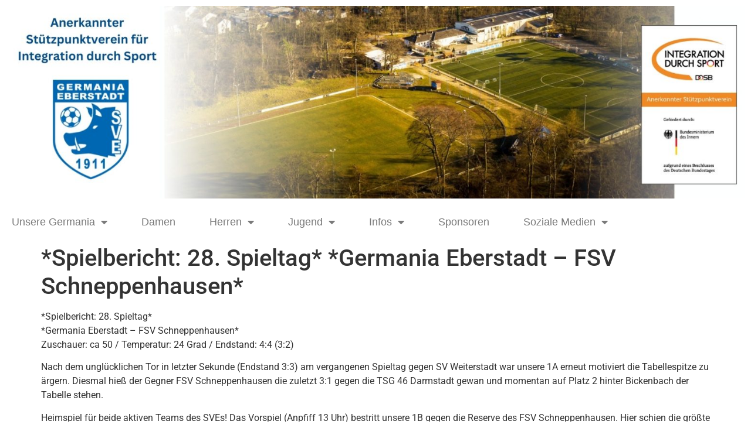

--- FILE ---
content_type: text/html; charset=UTF-8
request_url: https://www.germania-eberstadt.de/2018/05/16/1166/
body_size: 11560
content:
<!doctype html>
<html lang="de">
<head>
	<meta charset="UTF-8">
	<meta name="viewport" content="width=device-width, initial-scale=1">
	<link rel="profile" href="https://gmpg.org/xfn/11">
	<title>*Spielbericht: 28. Spieltag* *Germania Eberstadt – FSV Schneppenhausen* &#8211; Germania 1911 Eberstadt</title>
<meta name='robots' content='max-image-preview:large' />
	<style>img:is([sizes="auto" i], [sizes^="auto," i]) { contain-intrinsic-size: 3000px 1500px }</style>
	<link rel='dns-prefetch' href='//www.germania-eberstadt.de' />
<link rel="alternate" type="application/rss+xml" title="Germania 1911 Eberstadt &raquo; Feed" href="https://www.germania-eberstadt.de/feed/" />
<link rel="alternate" type="application/rss+xml" title="Germania 1911 Eberstadt &raquo; Kommentar-Feed" href="https://www.germania-eberstadt.de/comments/feed/" />
<link rel='stylesheet' id='wp-block-library-css' href='https://www.germania-eberstadt.de/wp-includes/css/dist/block-library/style.min.css?ver=6.8.3' media='all' />
<style id='global-styles-inline-css'>
:root{--wp--preset--aspect-ratio--square: 1;--wp--preset--aspect-ratio--4-3: 4/3;--wp--preset--aspect-ratio--3-4: 3/4;--wp--preset--aspect-ratio--3-2: 3/2;--wp--preset--aspect-ratio--2-3: 2/3;--wp--preset--aspect-ratio--16-9: 16/9;--wp--preset--aspect-ratio--9-16: 9/16;--wp--preset--color--black: #000000;--wp--preset--color--cyan-bluish-gray: #abb8c3;--wp--preset--color--white: #ffffff;--wp--preset--color--pale-pink: #f78da7;--wp--preset--color--vivid-red: #cf2e2e;--wp--preset--color--luminous-vivid-orange: #ff6900;--wp--preset--color--luminous-vivid-amber: #fcb900;--wp--preset--color--light-green-cyan: #7bdcb5;--wp--preset--color--vivid-green-cyan: #00d084;--wp--preset--color--pale-cyan-blue: #8ed1fc;--wp--preset--color--vivid-cyan-blue: #0693e3;--wp--preset--color--vivid-purple: #9b51e0;--wp--preset--gradient--vivid-cyan-blue-to-vivid-purple: linear-gradient(135deg,rgba(6,147,227,1) 0%,rgb(155,81,224) 100%);--wp--preset--gradient--light-green-cyan-to-vivid-green-cyan: linear-gradient(135deg,rgb(122,220,180) 0%,rgb(0,208,130) 100%);--wp--preset--gradient--luminous-vivid-amber-to-luminous-vivid-orange: linear-gradient(135deg,rgba(252,185,0,1) 0%,rgba(255,105,0,1) 100%);--wp--preset--gradient--luminous-vivid-orange-to-vivid-red: linear-gradient(135deg,rgba(255,105,0,1) 0%,rgb(207,46,46) 100%);--wp--preset--gradient--very-light-gray-to-cyan-bluish-gray: linear-gradient(135deg,rgb(238,238,238) 0%,rgb(169,184,195) 100%);--wp--preset--gradient--cool-to-warm-spectrum: linear-gradient(135deg,rgb(74,234,220) 0%,rgb(151,120,209) 20%,rgb(207,42,186) 40%,rgb(238,44,130) 60%,rgb(251,105,98) 80%,rgb(254,248,76) 100%);--wp--preset--gradient--blush-light-purple: linear-gradient(135deg,rgb(255,206,236) 0%,rgb(152,150,240) 100%);--wp--preset--gradient--blush-bordeaux: linear-gradient(135deg,rgb(254,205,165) 0%,rgb(254,45,45) 50%,rgb(107,0,62) 100%);--wp--preset--gradient--luminous-dusk: linear-gradient(135deg,rgb(255,203,112) 0%,rgb(199,81,192) 50%,rgb(65,88,208) 100%);--wp--preset--gradient--pale-ocean: linear-gradient(135deg,rgb(255,245,203) 0%,rgb(182,227,212) 50%,rgb(51,167,181) 100%);--wp--preset--gradient--electric-grass: linear-gradient(135deg,rgb(202,248,128) 0%,rgb(113,206,126) 100%);--wp--preset--gradient--midnight: linear-gradient(135deg,rgb(2,3,129) 0%,rgb(40,116,252) 100%);--wp--preset--font-size--small: 13px;--wp--preset--font-size--medium: 20px;--wp--preset--font-size--large: 36px;--wp--preset--font-size--x-large: 42px;--wp--preset--spacing--20: 0.44rem;--wp--preset--spacing--30: 0.67rem;--wp--preset--spacing--40: 1rem;--wp--preset--spacing--50: 1.5rem;--wp--preset--spacing--60: 2.25rem;--wp--preset--spacing--70: 3.38rem;--wp--preset--spacing--80: 5.06rem;--wp--preset--shadow--natural: 6px 6px 9px rgba(0, 0, 0, 0.2);--wp--preset--shadow--deep: 12px 12px 50px rgba(0, 0, 0, 0.4);--wp--preset--shadow--sharp: 6px 6px 0px rgba(0, 0, 0, 0.2);--wp--preset--shadow--outlined: 6px 6px 0px -3px rgba(255, 255, 255, 1), 6px 6px rgba(0, 0, 0, 1);--wp--preset--shadow--crisp: 6px 6px 0px rgba(0, 0, 0, 1);}:root { --wp--style--global--content-size: 800px;--wp--style--global--wide-size: 1200px; }:where(body) { margin: 0; }.wp-site-blocks > .alignleft { float: left; margin-right: 2em; }.wp-site-blocks > .alignright { float: right; margin-left: 2em; }.wp-site-blocks > .aligncenter { justify-content: center; margin-left: auto; margin-right: auto; }:where(.wp-site-blocks) > * { margin-block-start: 24px; margin-block-end: 0; }:where(.wp-site-blocks) > :first-child { margin-block-start: 0; }:where(.wp-site-blocks) > :last-child { margin-block-end: 0; }:root { --wp--style--block-gap: 24px; }:root :where(.is-layout-flow) > :first-child{margin-block-start: 0;}:root :where(.is-layout-flow) > :last-child{margin-block-end: 0;}:root :where(.is-layout-flow) > *{margin-block-start: 24px;margin-block-end: 0;}:root :where(.is-layout-constrained) > :first-child{margin-block-start: 0;}:root :where(.is-layout-constrained) > :last-child{margin-block-end: 0;}:root :where(.is-layout-constrained) > *{margin-block-start: 24px;margin-block-end: 0;}:root :where(.is-layout-flex){gap: 24px;}:root :where(.is-layout-grid){gap: 24px;}.is-layout-flow > .alignleft{float: left;margin-inline-start: 0;margin-inline-end: 2em;}.is-layout-flow > .alignright{float: right;margin-inline-start: 2em;margin-inline-end: 0;}.is-layout-flow > .aligncenter{margin-left: auto !important;margin-right: auto !important;}.is-layout-constrained > .alignleft{float: left;margin-inline-start: 0;margin-inline-end: 2em;}.is-layout-constrained > .alignright{float: right;margin-inline-start: 2em;margin-inline-end: 0;}.is-layout-constrained > .aligncenter{margin-left: auto !important;margin-right: auto !important;}.is-layout-constrained > :where(:not(.alignleft):not(.alignright):not(.alignfull)){max-width: var(--wp--style--global--content-size);margin-left: auto !important;margin-right: auto !important;}.is-layout-constrained > .alignwide{max-width: var(--wp--style--global--wide-size);}body .is-layout-flex{display: flex;}.is-layout-flex{flex-wrap: wrap;align-items: center;}.is-layout-flex > :is(*, div){margin: 0;}body .is-layout-grid{display: grid;}.is-layout-grid > :is(*, div){margin: 0;}body{padding-top: 0px;padding-right: 0px;padding-bottom: 0px;padding-left: 0px;}a:where(:not(.wp-element-button)){text-decoration: underline;}:root :where(.wp-element-button, .wp-block-button__link){background-color: #32373c;border-width: 0;color: #fff;font-family: inherit;font-size: inherit;line-height: inherit;padding: calc(0.667em + 2px) calc(1.333em + 2px);text-decoration: none;}.has-black-color{color: var(--wp--preset--color--black) !important;}.has-cyan-bluish-gray-color{color: var(--wp--preset--color--cyan-bluish-gray) !important;}.has-white-color{color: var(--wp--preset--color--white) !important;}.has-pale-pink-color{color: var(--wp--preset--color--pale-pink) !important;}.has-vivid-red-color{color: var(--wp--preset--color--vivid-red) !important;}.has-luminous-vivid-orange-color{color: var(--wp--preset--color--luminous-vivid-orange) !important;}.has-luminous-vivid-amber-color{color: var(--wp--preset--color--luminous-vivid-amber) !important;}.has-light-green-cyan-color{color: var(--wp--preset--color--light-green-cyan) !important;}.has-vivid-green-cyan-color{color: var(--wp--preset--color--vivid-green-cyan) !important;}.has-pale-cyan-blue-color{color: var(--wp--preset--color--pale-cyan-blue) !important;}.has-vivid-cyan-blue-color{color: var(--wp--preset--color--vivid-cyan-blue) !important;}.has-vivid-purple-color{color: var(--wp--preset--color--vivid-purple) !important;}.has-black-background-color{background-color: var(--wp--preset--color--black) !important;}.has-cyan-bluish-gray-background-color{background-color: var(--wp--preset--color--cyan-bluish-gray) !important;}.has-white-background-color{background-color: var(--wp--preset--color--white) !important;}.has-pale-pink-background-color{background-color: var(--wp--preset--color--pale-pink) !important;}.has-vivid-red-background-color{background-color: var(--wp--preset--color--vivid-red) !important;}.has-luminous-vivid-orange-background-color{background-color: var(--wp--preset--color--luminous-vivid-orange) !important;}.has-luminous-vivid-amber-background-color{background-color: var(--wp--preset--color--luminous-vivid-amber) !important;}.has-light-green-cyan-background-color{background-color: var(--wp--preset--color--light-green-cyan) !important;}.has-vivid-green-cyan-background-color{background-color: var(--wp--preset--color--vivid-green-cyan) !important;}.has-pale-cyan-blue-background-color{background-color: var(--wp--preset--color--pale-cyan-blue) !important;}.has-vivid-cyan-blue-background-color{background-color: var(--wp--preset--color--vivid-cyan-blue) !important;}.has-vivid-purple-background-color{background-color: var(--wp--preset--color--vivid-purple) !important;}.has-black-border-color{border-color: var(--wp--preset--color--black) !important;}.has-cyan-bluish-gray-border-color{border-color: var(--wp--preset--color--cyan-bluish-gray) !important;}.has-white-border-color{border-color: var(--wp--preset--color--white) !important;}.has-pale-pink-border-color{border-color: var(--wp--preset--color--pale-pink) !important;}.has-vivid-red-border-color{border-color: var(--wp--preset--color--vivid-red) !important;}.has-luminous-vivid-orange-border-color{border-color: var(--wp--preset--color--luminous-vivid-orange) !important;}.has-luminous-vivid-amber-border-color{border-color: var(--wp--preset--color--luminous-vivid-amber) !important;}.has-light-green-cyan-border-color{border-color: var(--wp--preset--color--light-green-cyan) !important;}.has-vivid-green-cyan-border-color{border-color: var(--wp--preset--color--vivid-green-cyan) !important;}.has-pale-cyan-blue-border-color{border-color: var(--wp--preset--color--pale-cyan-blue) !important;}.has-vivid-cyan-blue-border-color{border-color: var(--wp--preset--color--vivid-cyan-blue) !important;}.has-vivid-purple-border-color{border-color: var(--wp--preset--color--vivid-purple) !important;}.has-vivid-cyan-blue-to-vivid-purple-gradient-background{background: var(--wp--preset--gradient--vivid-cyan-blue-to-vivid-purple) !important;}.has-light-green-cyan-to-vivid-green-cyan-gradient-background{background: var(--wp--preset--gradient--light-green-cyan-to-vivid-green-cyan) !important;}.has-luminous-vivid-amber-to-luminous-vivid-orange-gradient-background{background: var(--wp--preset--gradient--luminous-vivid-amber-to-luminous-vivid-orange) !important;}.has-luminous-vivid-orange-to-vivid-red-gradient-background{background: var(--wp--preset--gradient--luminous-vivid-orange-to-vivid-red) !important;}.has-very-light-gray-to-cyan-bluish-gray-gradient-background{background: var(--wp--preset--gradient--very-light-gray-to-cyan-bluish-gray) !important;}.has-cool-to-warm-spectrum-gradient-background{background: var(--wp--preset--gradient--cool-to-warm-spectrum) !important;}.has-blush-light-purple-gradient-background{background: var(--wp--preset--gradient--blush-light-purple) !important;}.has-blush-bordeaux-gradient-background{background: var(--wp--preset--gradient--blush-bordeaux) !important;}.has-luminous-dusk-gradient-background{background: var(--wp--preset--gradient--luminous-dusk) !important;}.has-pale-ocean-gradient-background{background: var(--wp--preset--gradient--pale-ocean) !important;}.has-electric-grass-gradient-background{background: var(--wp--preset--gradient--electric-grass) !important;}.has-midnight-gradient-background{background: var(--wp--preset--gradient--midnight) !important;}.has-small-font-size{font-size: var(--wp--preset--font-size--small) !important;}.has-medium-font-size{font-size: var(--wp--preset--font-size--medium) !important;}.has-large-font-size{font-size: var(--wp--preset--font-size--large) !important;}.has-x-large-font-size{font-size: var(--wp--preset--font-size--x-large) !important;}
:root :where(.wp-block-pullquote){font-size: 1.5em;line-height: 1.6;}
</style>
<link rel='stylesheet' id='hello-elementor-css' href='https://www.germania-eberstadt.de/wp-content/themes/hello-elementor/style.min.css?ver=3.4.2' media='all' />
<link rel='stylesheet' id='hello-elementor-theme-style-css' href='https://www.germania-eberstadt.de/wp-content/themes/hello-elementor/theme.min.css?ver=3.4.2' media='all' />
<link rel='stylesheet' id='hello-elementor-header-footer-css' href='https://www.germania-eberstadt.de/wp-content/themes/hello-elementor/header-footer.min.css?ver=3.4.2' media='all' />
<link rel='stylesheet' id='elementor-frontend-css' href='https://www.germania-eberstadt.de/wp-content/plugins/elementor/assets/css/frontend.min.css?ver=3.32.1' media='all' />
<link rel='stylesheet' id='elementor-post-15871-css' href='https://www.germania-eberstadt.de/wp-content/uploads/elementor/css/post-15871.css?ver=1767295882' media='all' />
<link rel='stylesheet' id='widget-image-css' href='https://www.germania-eberstadt.de/wp-content/plugins/elementor/assets/css/widget-image.min.css?ver=3.32.1' media='all' />
<link rel='stylesheet' id='widget-nav-menu-css' href='https://www.germania-eberstadt.de/wp-content/plugins/elementor-pro/assets/css/widget-nav-menu.min.css?ver=3.29.0' media='all' />
<link rel='stylesheet' id='elementor-icons-css' href='https://www.germania-eberstadt.de/wp-content/plugins/elementor/assets/lib/eicons/css/elementor-icons.min.css?ver=5.44.0' media='all' />
<link rel='stylesheet' id='elementor-post-20887-css' href='https://www.germania-eberstadt.de/wp-content/uploads/elementor/css/post-20887.css?ver=1767295882' media='all' />
<link rel='stylesheet' id='elementor-gf-local-robotoslab-css' href='https://www.germania-eberstadt.de/wp-content/uploads/elementor/google-fonts/css/robotoslab.css?ver=1747572230' media='all' />
<link rel='stylesheet' id='elementor-gf-local-roboto-css' href='https://www.germania-eberstadt.de/wp-content/uploads/elementor/google-fonts/css/roboto.css?ver=1747572228' media='all' />
<link rel='stylesheet' id='elementor-icons-shared-0-css' href='https://www.germania-eberstadt.de/wp-content/plugins/elementor/assets/lib/font-awesome/css/fontawesome.min.css?ver=5.15.3' media='all' />
<link rel='stylesheet' id='elementor-icons-fa-solid-css' href='https://www.germania-eberstadt.de/wp-content/plugins/elementor/assets/lib/font-awesome/css/solid.min.css?ver=5.15.3' media='all' />
<script src="https://www.germania-eberstadt.de/wp-includes/js/jquery/jquery.min.js?ver=3.7.1" id="jquery-core-js"></script>
<script src="https://www.germania-eberstadt.de/wp-includes/js/jquery/jquery-migrate.min.js?ver=3.4.1" id="jquery-migrate-js"></script>
<link rel="https://api.w.org/" href="https://www.germania-eberstadt.de/wp-json/" /><link rel="alternate" title="JSON" type="application/json" href="https://www.germania-eberstadt.de/wp-json/wp/v2/posts/1166" /><link rel="EditURI" type="application/rsd+xml" title="RSD" href="https://www.germania-eberstadt.de/xmlrpc.php?rsd" />
<meta name="generator" content="WordPress 6.8.3" />
<link rel="canonical" href="https://www.germania-eberstadt.de/2018/05/16/1166/" />
<link rel='shortlink' href='https://www.germania-eberstadt.de/?p=1166' />
<link rel="alternate" title="oEmbed (JSON)" type="application/json+oembed" href="https://www.germania-eberstadt.de/wp-json/oembed/1.0/embed?url=https%3A%2F%2Fwww.germania-eberstadt.de%2F2018%2F05%2F16%2F1166%2F" />
<link rel="alternate" title="oEmbed (XML)" type="text/xml+oembed" href="https://www.germania-eberstadt.de/wp-json/oembed/1.0/embed?url=https%3A%2F%2Fwww.germania-eberstadt.de%2F2018%2F05%2F16%2F1166%2F&#038;format=xml" />
<meta name="generator" content="Elementor 3.32.1; features: additional_custom_breakpoints; settings: css_print_method-external, google_font-enabled, font_display-swap">
			<style>
				.e-con.e-parent:nth-of-type(n+4):not(.e-lazyloaded):not(.e-no-lazyload),
				.e-con.e-parent:nth-of-type(n+4):not(.e-lazyloaded):not(.e-no-lazyload) * {
					background-image: none !important;
				}
				@media screen and (max-height: 1024px) {
					.e-con.e-parent:nth-of-type(n+3):not(.e-lazyloaded):not(.e-no-lazyload),
					.e-con.e-parent:nth-of-type(n+3):not(.e-lazyloaded):not(.e-no-lazyload) * {
						background-image: none !important;
					}
				}
				@media screen and (max-height: 640px) {
					.e-con.e-parent:nth-of-type(n+2):not(.e-lazyloaded):not(.e-no-lazyload),
					.e-con.e-parent:nth-of-type(n+2):not(.e-lazyloaded):not(.e-no-lazyload) * {
						background-image: none !important;
					}
				}
			</style>
			</head>
<body class="wp-singular post-template-default single single-post postid-1166 single-format-standard wp-custom-logo wp-embed-responsive wp-theme-hello-elementor hello-elementor-default elementor-default elementor-kit-15871">


<a class="skip-link screen-reader-text" href="#content">Zum Inhalt wechseln</a>

		<div data-elementor-type="header" data-elementor-id="20887" class="elementor elementor-20887 elementor-location-header" data-elementor-post-type="elementor_library">
					<section class="elementor-section elementor-top-section elementor-element elementor-element-eb8a5a7 elementor-section-full_width elementor-section-height-default elementor-section-height-default" data-id="eb8a5a7" data-element_type="section">
						<div class="elementor-container elementor-column-gap-default">
					<div class="elementor-column elementor-col-100 elementor-top-column elementor-element elementor-element-3266d1a" data-id="3266d1a" data-element_type="column">
			<div class="elementor-widget-wrap elementor-element-populated">
						<div class="elementor-element elementor-element-447c35d elementor-widget elementor-widget-image" data-id="447c35d" data-element_type="widget" data-widget_type="image.default">
				<div class="elementor-widget-container">
																<a href="https://www.germania-eberstadt.de/unsere-germania/" target="_blank">
							<img fetchpriority="high" width="1725" height="450" src="https://www.germania-eberstadt.de/wp-content/uploads/2025/05/Header_Germania_9_2025.jpg" class="attachment-full size-full wp-image-21339" alt="" srcset="https://www.germania-eberstadt.de/wp-content/uploads/2025/05/Header_Germania_9_2025.jpg 1725w, https://www.germania-eberstadt.de/wp-content/uploads/2025/05/Header_Germania_9_2025-300x78.jpg 300w, https://www.germania-eberstadt.de/wp-content/uploads/2025/05/Header_Germania_9_2025-1024x267.jpg 1024w, https://www.germania-eberstadt.de/wp-content/uploads/2025/05/Header_Germania_9_2025-150x39.jpg 150w, https://www.germania-eberstadt.de/wp-content/uploads/2025/05/Header_Germania_9_2025-768x200.jpg 768w, https://www.germania-eberstadt.de/wp-content/uploads/2025/05/Header_Germania_9_2025-1536x401.jpg 1536w" sizes="(max-width: 1725px) 100vw, 1725px" />								</a>
															</div>
				</div>
					</div>
		</div>
					</div>
		</section>
				<section class="elementor-section elementor-top-section elementor-element elementor-element-edbfd17 elementor-section-boxed elementor-section-height-default elementor-section-height-default" data-id="edbfd17" data-element_type="section">
						<div class="elementor-container elementor-column-gap-default">
					<div class="elementor-column elementor-col-100 elementor-top-column elementor-element elementor-element-8a2e7e5" data-id="8a2e7e5" data-element_type="column">
			<div class="elementor-widget-wrap elementor-element-populated">
						<div class="elementor-element elementor-element-665a165 elementor-nav-menu--stretch elementor-nav-menu__text-align-center elementor-nav-menu__align-start elementor-nav-menu--dropdown-tablet elementor-nav-menu--toggle elementor-nav-menu--burger elementor-widget elementor-widget-nav-menu" data-id="665a165" data-element_type="widget" data-settings="{&quot;full_width&quot;:&quot;stretch&quot;,&quot;layout&quot;:&quot;horizontal&quot;,&quot;submenu_icon&quot;:{&quot;value&quot;:&quot;&lt;i class=\&quot;fas fa-caret-down\&quot;&gt;&lt;\/i&gt;&quot;,&quot;library&quot;:&quot;fa-solid&quot;},&quot;toggle&quot;:&quot;burger&quot;}" data-widget_type="nav-menu.default">
				<div class="elementor-widget-container">
								<nav aria-label="Menü" class="elementor-nav-menu--main elementor-nav-menu__container elementor-nav-menu--layout-horizontal e--pointer-underline e--animation-fade">
				<ul id="menu-1-665a165" class="elementor-nav-menu"><li class="menu-item menu-item-type-post_type menu-item-object-page menu-item-has-children menu-item-20228"><a href="https://www.germania-eberstadt.de/unsere-germania/" class="elementor-item">Unsere Germania</a>
<ul class="sub-menu elementor-nav-menu--dropdown">
	<li class="menu-item menu-item-type-post_type menu-item-object-page menu-item-20799"><a href="https://www.germania-eberstadt.de/jugendkonzept/" class="elementor-sub-item">Jugendkonzept</a></li>
	<li class="menu-item menu-item-type-post_type menu-item-object-page menu-item-20224"><a href="https://www.germania-eberstadt.de/kontakt-2/" class="elementor-sub-item">Vorstand</a></li>
	<li class="menu-item menu-item-type-post_type menu-item-object-page menu-item-20130"><a href="https://www.germania-eberstadt.de/arbeitseinsaetze/" class="elementor-sub-item">Arbeitseinsätze</a></li>
	<li class="menu-item menu-item-type-post_type menu-item-object-page menu-item-20225"><a href="https://www.germania-eberstadt.de/geschichte/" class="elementor-sub-item">Geschichte</a></li>
	<li class="menu-item menu-item-type-post_type menu-item-object-page menu-item-17990"><a href="https://www.germania-eberstadt.de/mitglied-werden-2/" class="elementor-sub-item">WERDE MITGLIED!</a></li>
	<li class="menu-item menu-item-type-post_type menu-item-object-page menu-item-20239"><a href="https://www.germania-eberstadt.de/foerderverein/" class="elementor-sub-item">Förderverein</a></li>
	<li class="menu-item menu-item-type-post_type menu-item-object-page menu-item-20226"><a href="https://www.germania-eberstadt.de/integration/" class="elementor-sub-item">Integration</a></li>
	<li class="menu-item menu-item-type-post_type menu-item-object-page menu-item-32"><a href="https://www.germania-eberstadt.de/anfahrt-2/" class="elementor-sub-item">Anfahrt</a></li>
</ul>
</li>
<li class="menu-item menu-item-type-post_type menu-item-object-page menu-item-13628"><a href="https://www.germania-eberstadt.de/frauenteam/" class="elementor-item">Damen</a></li>
<li class="menu-item menu-item-type-custom menu-item-object-custom menu-item-has-children menu-item-644"><a href="#" class="elementor-item elementor-item-anchor">Herren</a>
<ul class="sub-menu elementor-nav-menu--dropdown">
	<li class="menu-item menu-item-type-post_type menu-item-object-page menu-item-489"><a href="https://www.germania-eberstadt.de/1-mannschaft/" class="elementor-sub-item">1. Mannschaft</a></li>
	<li class="menu-item menu-item-type-post_type menu-item-object-page menu-item-502"><a href="https://www.germania-eberstadt.de/2-mannschaft/" class="elementor-sub-item">2. Mannschaft</a></li>
	<li class="menu-item menu-item-type-post_type menu-item-object-page menu-item-10880"><a href="https://www.germania-eberstadt.de/2-mannschaft-2-2/" class="elementor-sub-item">Ü30 – Alte Herren</a></li>
</ul>
</li>
<li class="menu-item menu-item-type-custom menu-item-object-custom menu-item-has-children menu-item-645"><a href="#" class="elementor-item elementor-item-anchor">Jugend</a>
<ul class="sub-menu elementor-nav-menu--dropdown">
	<li class="menu-item menu-item-type-post_type menu-item-object-page menu-item-708"><a href="https://www.germania-eberstadt.de/maedchen-2-2/" class="elementor-sub-item">Juniorinnen</a></li>
	<li class="menu-item menu-item-type-custom menu-item-object-custom menu-item-has-children menu-item-1334"><a href="#" class="elementor-sub-item elementor-item-anchor">A-Jugend bis D-Jugend</a>
	<ul class="sub-menu elementor-nav-menu--dropdown">
		<li class="menu-item menu-item-type-post_type menu-item-object-page menu-item-729"><a href="https://www.germania-eberstadt.de/a1-jugend/" class="elementor-sub-item">A-Jugend</a></li>
		<li class="menu-item menu-item-type-post_type menu-item-object-page menu-item-734"><a href="https://www.germania-eberstadt.de/b1-jugend/" class="elementor-sub-item">B-Jugend</a></li>
		<li class="menu-item menu-item-type-post_type menu-item-object-page menu-item-731"><a href="https://www.germania-eberstadt.de/c1-jugend/" class="elementor-sub-item">C-Jugend</a></li>
		<li class="menu-item menu-item-type-post_type menu-item-object-page menu-item-709"><a href="https://www.germania-eberstadt.de/d1-jugend/" class="elementor-sub-item">D-Jugend</a></li>
	</ul>
</li>
	<li class="menu-item menu-item-type-custom menu-item-object-custom menu-item-has-children menu-item-706"><a href="#" class="elementor-sub-item elementor-item-anchor">E-Jugend bis G-Jugend</a>
	<ul class="sub-menu elementor-nav-menu--dropdown">
		<li class="menu-item menu-item-type-post_type menu-item-object-page menu-item-711"><a href="https://www.germania-eberstadt.de/e1-jugend/" class="elementor-sub-item">E-Jugend</a></li>
		<li class="menu-item menu-item-type-post_type menu-item-object-page menu-item-677"><a href="https://www.germania-eberstadt.de/f1-jugend/" class="elementor-sub-item">F-Jugend</a></li>
		<li class="menu-item menu-item-type-post_type menu-item-object-page menu-item-658"><a href="https://www.germania-eberstadt.de/f4-jugend/" class="elementor-sub-item">G-Jugend</a></li>
	</ul>
</li>
</ul>
</li>
<li class="menu-item menu-item-type-post_type menu-item-object-page menu-item-has-children menu-item-20238"><a href="https://www.germania-eberstadt.de/infos/" class="elementor-item">Infos</a>
<ul class="sub-menu elementor-nav-menu--dropdown">
	<li class="menu-item menu-item-type-post_type menu-item-object-page menu-item-20838"><a href="https://www.germania-eberstadt.de/kickklick/" class="elementor-sub-item">Kick&amp;Klick</a></li>
	<li class="menu-item menu-item-type-post_type menu-item-object-page menu-item-20397"><a href="https://www.germania-eberstadt.de/newsletter/" class="elementor-sub-item">Newsletter</a></li>
	<li class="menu-item menu-item-type-post_type menu-item-object-page menu-item-21384"><a href="https://www.germania-eberstadt.de/netzwerkcafe/" class="elementor-sub-item">Netzwerkcafe</a></li>
	<li class="menu-item menu-item-type-post_type menu-item-object-page menu-item-21491"><a href="https://www.germania-eberstadt.de/wandeldurchworte/" class="elementor-sub-item">Wandel durch Worte</a></li>
	<li class="menu-item menu-item-type-post_type menu-item-object-page menu-item-21332"><a href="https://www.germania-eberstadt.de/germaniafestival2025/" class="elementor-sub-item">Germania Festival 2025</a></li>
	<li class="menu-item menu-item-type-post_type menu-item-object-page menu-item-20810"><a href="https://www.germania-eberstadt.de/sommercamp/" class="elementor-sub-item">Sommercamp</a></li>
	<li class="menu-item menu-item-type-post_type menu-item-object-page menu-item-1132"><a href="https://www.germania-eberstadt.de/huette/" class="elementor-sub-item">Jugendhütte</a></li>
	<li class="menu-item menu-item-type-post_type menu-item-object-page menu-item-16795"><a href="https://www.germania-eberstadt.de/turnierinformationen/" class="elementor-sub-item">Turnierinformationen</a></li>
</ul>
</li>
<li class="menu-item menu-item-type-post_type menu-item-object-page menu-item-20270"><a href="https://www.germania-eberstadt.de/sponsoren/" class="elementor-item">Sponsoren</a></li>
<li class="menu-item menu-item-type-post_type menu-item-object-page menu-item-has-children menu-item-20306"><a href="https://www.germania-eberstadt.de/soziale-medien/" class="elementor-item">Soziale Medien</a>
<ul class="sub-menu elementor-nav-menu--dropdown">
	<li class="menu-item menu-item-type-post_type menu-item-object-page menu-item-20312"><a href="https://www.germania-eberstadt.de/folgt_uns/" class="elementor-sub-item">Folgt uns!</a></li>
</ul>
</li>
</ul>			</nav>
					<div class="elementor-menu-toggle" role="button" tabindex="0" aria-label="Menü Umschalter" aria-expanded="false">
			<i aria-hidden="true" role="presentation" class="elementor-menu-toggle__icon--open eicon-menu-bar"></i><i aria-hidden="true" role="presentation" class="elementor-menu-toggle__icon--close eicon-close"></i>		</div>
					<nav class="elementor-nav-menu--dropdown elementor-nav-menu__container" aria-hidden="true">
				<ul id="menu-2-665a165" class="elementor-nav-menu"><li class="menu-item menu-item-type-post_type menu-item-object-page menu-item-has-children menu-item-20228"><a href="https://www.germania-eberstadt.de/unsere-germania/" class="elementor-item" tabindex="-1">Unsere Germania</a>
<ul class="sub-menu elementor-nav-menu--dropdown">
	<li class="menu-item menu-item-type-post_type menu-item-object-page menu-item-20799"><a href="https://www.germania-eberstadt.de/jugendkonzept/" class="elementor-sub-item" tabindex="-1">Jugendkonzept</a></li>
	<li class="menu-item menu-item-type-post_type menu-item-object-page menu-item-20224"><a href="https://www.germania-eberstadt.de/kontakt-2/" class="elementor-sub-item" tabindex="-1">Vorstand</a></li>
	<li class="menu-item menu-item-type-post_type menu-item-object-page menu-item-20130"><a href="https://www.germania-eberstadt.de/arbeitseinsaetze/" class="elementor-sub-item" tabindex="-1">Arbeitseinsätze</a></li>
	<li class="menu-item menu-item-type-post_type menu-item-object-page menu-item-20225"><a href="https://www.germania-eberstadt.de/geschichte/" class="elementor-sub-item" tabindex="-1">Geschichte</a></li>
	<li class="menu-item menu-item-type-post_type menu-item-object-page menu-item-17990"><a href="https://www.germania-eberstadt.de/mitglied-werden-2/" class="elementor-sub-item" tabindex="-1">WERDE MITGLIED!</a></li>
	<li class="menu-item menu-item-type-post_type menu-item-object-page menu-item-20239"><a href="https://www.germania-eberstadt.de/foerderverein/" class="elementor-sub-item" tabindex="-1">Förderverein</a></li>
	<li class="menu-item menu-item-type-post_type menu-item-object-page menu-item-20226"><a href="https://www.germania-eberstadt.de/integration/" class="elementor-sub-item" tabindex="-1">Integration</a></li>
	<li class="menu-item menu-item-type-post_type menu-item-object-page menu-item-32"><a href="https://www.germania-eberstadt.de/anfahrt-2/" class="elementor-sub-item" tabindex="-1">Anfahrt</a></li>
</ul>
</li>
<li class="menu-item menu-item-type-post_type menu-item-object-page menu-item-13628"><a href="https://www.germania-eberstadt.de/frauenteam/" class="elementor-item" tabindex="-1">Damen</a></li>
<li class="menu-item menu-item-type-custom menu-item-object-custom menu-item-has-children menu-item-644"><a href="#" class="elementor-item elementor-item-anchor" tabindex="-1">Herren</a>
<ul class="sub-menu elementor-nav-menu--dropdown">
	<li class="menu-item menu-item-type-post_type menu-item-object-page menu-item-489"><a href="https://www.germania-eberstadt.de/1-mannschaft/" class="elementor-sub-item" tabindex="-1">1. Mannschaft</a></li>
	<li class="menu-item menu-item-type-post_type menu-item-object-page menu-item-502"><a href="https://www.germania-eberstadt.de/2-mannschaft/" class="elementor-sub-item" tabindex="-1">2. Mannschaft</a></li>
	<li class="menu-item menu-item-type-post_type menu-item-object-page menu-item-10880"><a href="https://www.germania-eberstadt.de/2-mannschaft-2-2/" class="elementor-sub-item" tabindex="-1">Ü30 – Alte Herren</a></li>
</ul>
</li>
<li class="menu-item menu-item-type-custom menu-item-object-custom menu-item-has-children menu-item-645"><a href="#" class="elementor-item elementor-item-anchor" tabindex="-1">Jugend</a>
<ul class="sub-menu elementor-nav-menu--dropdown">
	<li class="menu-item menu-item-type-post_type menu-item-object-page menu-item-708"><a href="https://www.germania-eberstadt.de/maedchen-2-2/" class="elementor-sub-item" tabindex="-1">Juniorinnen</a></li>
	<li class="menu-item menu-item-type-custom menu-item-object-custom menu-item-has-children menu-item-1334"><a href="#" class="elementor-sub-item elementor-item-anchor" tabindex="-1">A-Jugend bis D-Jugend</a>
	<ul class="sub-menu elementor-nav-menu--dropdown">
		<li class="menu-item menu-item-type-post_type menu-item-object-page menu-item-729"><a href="https://www.germania-eberstadt.de/a1-jugend/" class="elementor-sub-item" tabindex="-1">A-Jugend</a></li>
		<li class="menu-item menu-item-type-post_type menu-item-object-page menu-item-734"><a href="https://www.germania-eberstadt.de/b1-jugend/" class="elementor-sub-item" tabindex="-1">B-Jugend</a></li>
		<li class="menu-item menu-item-type-post_type menu-item-object-page menu-item-731"><a href="https://www.germania-eberstadt.de/c1-jugend/" class="elementor-sub-item" tabindex="-1">C-Jugend</a></li>
		<li class="menu-item menu-item-type-post_type menu-item-object-page menu-item-709"><a href="https://www.germania-eberstadt.de/d1-jugend/" class="elementor-sub-item" tabindex="-1">D-Jugend</a></li>
	</ul>
</li>
	<li class="menu-item menu-item-type-custom menu-item-object-custom menu-item-has-children menu-item-706"><a href="#" class="elementor-sub-item elementor-item-anchor" tabindex="-1">E-Jugend bis G-Jugend</a>
	<ul class="sub-menu elementor-nav-menu--dropdown">
		<li class="menu-item menu-item-type-post_type menu-item-object-page menu-item-711"><a href="https://www.germania-eberstadt.de/e1-jugend/" class="elementor-sub-item" tabindex="-1">E-Jugend</a></li>
		<li class="menu-item menu-item-type-post_type menu-item-object-page menu-item-677"><a href="https://www.germania-eberstadt.de/f1-jugend/" class="elementor-sub-item" tabindex="-1">F-Jugend</a></li>
		<li class="menu-item menu-item-type-post_type menu-item-object-page menu-item-658"><a href="https://www.germania-eberstadt.de/f4-jugend/" class="elementor-sub-item" tabindex="-1">G-Jugend</a></li>
	</ul>
</li>
</ul>
</li>
<li class="menu-item menu-item-type-post_type menu-item-object-page menu-item-has-children menu-item-20238"><a href="https://www.germania-eberstadt.de/infos/" class="elementor-item" tabindex="-1">Infos</a>
<ul class="sub-menu elementor-nav-menu--dropdown">
	<li class="menu-item menu-item-type-post_type menu-item-object-page menu-item-20838"><a href="https://www.germania-eberstadt.de/kickklick/" class="elementor-sub-item" tabindex="-1">Kick&amp;Klick</a></li>
	<li class="menu-item menu-item-type-post_type menu-item-object-page menu-item-20397"><a href="https://www.germania-eberstadt.de/newsletter/" class="elementor-sub-item" tabindex="-1">Newsletter</a></li>
	<li class="menu-item menu-item-type-post_type menu-item-object-page menu-item-21384"><a href="https://www.germania-eberstadt.de/netzwerkcafe/" class="elementor-sub-item" tabindex="-1">Netzwerkcafe</a></li>
	<li class="menu-item menu-item-type-post_type menu-item-object-page menu-item-21491"><a href="https://www.germania-eberstadt.de/wandeldurchworte/" class="elementor-sub-item" tabindex="-1">Wandel durch Worte</a></li>
	<li class="menu-item menu-item-type-post_type menu-item-object-page menu-item-21332"><a href="https://www.germania-eberstadt.de/germaniafestival2025/" class="elementor-sub-item" tabindex="-1">Germania Festival 2025</a></li>
	<li class="menu-item menu-item-type-post_type menu-item-object-page menu-item-20810"><a href="https://www.germania-eberstadt.de/sommercamp/" class="elementor-sub-item" tabindex="-1">Sommercamp</a></li>
	<li class="menu-item menu-item-type-post_type menu-item-object-page menu-item-1132"><a href="https://www.germania-eberstadt.de/huette/" class="elementor-sub-item" tabindex="-1">Jugendhütte</a></li>
	<li class="menu-item menu-item-type-post_type menu-item-object-page menu-item-16795"><a href="https://www.germania-eberstadt.de/turnierinformationen/" class="elementor-sub-item" tabindex="-1">Turnierinformationen</a></li>
</ul>
</li>
<li class="menu-item menu-item-type-post_type menu-item-object-page menu-item-20270"><a href="https://www.germania-eberstadt.de/sponsoren/" class="elementor-item" tabindex="-1">Sponsoren</a></li>
<li class="menu-item menu-item-type-post_type menu-item-object-page menu-item-has-children menu-item-20306"><a href="https://www.germania-eberstadt.de/soziale-medien/" class="elementor-item" tabindex="-1">Soziale Medien</a>
<ul class="sub-menu elementor-nav-menu--dropdown">
	<li class="menu-item menu-item-type-post_type menu-item-object-page menu-item-20312"><a href="https://www.germania-eberstadt.de/folgt_uns/" class="elementor-sub-item" tabindex="-1">Folgt uns!</a></li>
</ul>
</li>
</ul>			</nav>
						</div>
				</div>
					</div>
		</div>
					</div>
		</section>
				</div>
		
<main id="content" class="site-main post-1166 post type-post status-publish format-standard has-post-thumbnail hentry category-1-mannschaft category-spielbericht">

			<div class="page-header">
			<h1 class="entry-title">*Spielbericht: 28. Spieltag* *Germania Eberstadt – FSV Schneppenhausen*</h1>		</div>
	
	<div class="page-content">
		<p>*Spielbericht: 28. Spieltag*<br />
*Germania Eberstadt – FSV Schneppenhausen*<br />
Zuschauer: ca 50 / Temperatur: 24 Grad / Endstand: 4:4 (3:2)</p>
<p>Nach dem unglücklichen Tor in letzter Sekunde (Endstand 3:3) am vergangenen Spieltag gegen SV Weiterstadt war unsere 1A erneut motiviert die Tabellespitze zu ärgern. Diesmal hieß der Gegner FSV Schneppenhausen die zuletzt 3:1 gegen die TSG 46 Darmstadt gewan und momentan auf Platz 2 hinter Bickenbach der Tabelle stehen.</p>
<p>Heimspiel für beide aktiven Teams des SVEs! Das Vorspiel (Anpfiff 13 Uhr) bestritt unsere 1B gegen die Reserve des FSV Schneppenhausen. Hier schien die größte Frage des Spiels „wer leitet eigentlich das heutige Spiel?“ Nun gut. Tore fielen im Minutentakt sodass der Endstand sehr deutlich ausfiel: 12:0 (5:0). Gratulation an dieser Stelle.</p>
<p>Nun zur Partie unserer 1A:<br />
Mit Anpfiff des Schiedsrichters kämpften beide Teams um jeden Zentimeter des Platzes.<br />
Der Zuschauer konnte spüren das beide Teams Lust haben auf diesen 28. Spieltag der Kreisliga A.</p>
<p>In der 3. Minute war es Kevin Leiss der durch einen schönen Spielzug über die linke Seite in der Mitte zum sehr frühen 1:0 für die Germania einschiebt. Die Germania-Fans jubeln, Leiss küsst den Ball und trägt ihn zur Mittellinie.</p>
<p>Schneppenhausen fing sich sehr schnell und zeigte Ihre Spielerische Stärken und weshalb sie zurecht auf Platz 2 der Tabelle stehen. Der Druck wurde immer stärker sodass der FSV sich Chancen herausspielte und immer näher zum Tor der Germania kam. So war es in der 15. Minute ein Schuss von Fabio Lombardi aus ca. 20 Meter auf das Tor von Nick Wüst den er nicht parieren konnte, somit war die Partie wieder ausgeglichen. Es hieß Kopf hoch und weiter kämpfen!</p>
<p>Nur 5 Minuten später war es Simon Perschke der die Germania in Führung brachte.</p>
<p>20 Minuten ging es hin und her. Torchancen auf beiden Seiten. Ein Kämpferisches Spiel mit viel Leidenschaft wie man es sich wünscht.</p>
<p>In der 40 Minute kam der FSV über die linke Seite der Germania. Kevin Meininger wird zu Fall gebracht der Schiedsrichter lässt weiter laufen. Schneppenhausen spielt den Ball in die Mitte des 16.ners und schiebt ein. Nun hieß es wieder 2:2. Unhaltbar für den zuletzt starken Nick Wüst.</p>
<p>Erneut war es ca. 5 Minuten später! Simon Perschke startet durch einen schönen Pass aus der Mitte halbrechts, behauptet den Ball gegen 2 FSV Kanten und schiebt zum 3:2 ein. Somit geht die Germania mit einer 3:2 Führung in die Halbzeitpause.</p>
<p>##### HALBZEIT #####</p>
<p>Das Spiel fing an wie es in Halbzeit 1 aufgehört hatte. Beide Teams kämpften ohne Ende. Chancen auf beiden Seiten. Die Zuschauer hatten heute definitiv Spaß!</p>
<p>Die Anteile des FSV wurden in dieser Phase des Spiels größer und somit der Druck auf die Abwehrreihen der Germania. In der 49. Minute war es Kevin Berggren der den FSV den Ausgleich brachte. Eberstadt versuchte sich aus dieser Druckphase zu befreien doch 5 Minute später traf erneut Kevin Berggren für die Schneppenhäuser zur Führung.</p>
<p>Die Germania wurde aus ihrem Schlaf wach und kämpfte sich zurück ins Spiel und somit war die Partie wieder auf Augenhöhe.</p>
<p>Beide Trainer wechselten neue Offensiv Kräfte ein. Es kam Djamel Tetz für Kevin Leiss.</p>
<p>In der 75 Minute war es wieder mal Simon Perschke der für die Germania zum 4:4 ausgleich traf. Bei diesem Spieler ist es nur eine Frage der Zeit bis es zur Nominierung von Jogi Löw kommt.</p>
<p>In der Schlussphase ging es hin und her. Beide Teams hätten in dieser Phase den Siegtreffer erzielen können. Am Schluss blieb es beim 4:4.</p>
<p>Durch 2 Punkte gegen Weiterstadt (Tabellenplatz 3) und Schneppenhausen (Tabellenplatz 2) kam man letztendlich sagen die Germania hat sich erneut stark Präsentiert und der Liga gezeigt mit den Favoriten mitspielen zu können. Somit kann man selbstbewusst die letzten 2 Spieltage der Saison antreten.</p>
<p>Wir möchten uns nochmals herzlichen bei allen Fans für das zahlreiche erscheinen am Waldsportplatz in Eberstadt bedanken und würden uns freuen den ein oder anderen bei unserem nächsten Auswärtsspiel am 24.05.2018 19 Uhr bei Croatia Griesheim zu sehen bevor es am letzten Spieltag der Saison und somit letzten Heimspiel (27.05.2018 15 Uhr) gegen Hellas Darmstadt geht.</p>
<p>&nbsp;</p>
<p>Author Kevin Seitz</p>

		
			</div>

	
</main>

	<footer id="site-footer" class="site-footer dynamic-footer ">
	<div class="footer-inner">
		<div class="site-branding show-logo">
							<div class="site-logo hide">
					<a href="https://www.germania-eberstadt.de/" class="custom-logo-link" rel="home"><img width="1300" height="500" src="https://www.germania-eberstadt.de/wp-content/uploads/2025/05/Header_Germania.jpg" class="custom-logo" alt="Germania 1911 Eberstadt" decoding="async" srcset="https://www.germania-eberstadt.de/wp-content/uploads/2025/05/Header_Germania.jpg 1300w, https://www.germania-eberstadt.de/wp-content/uploads/2025/05/Header_Germania-600x231.jpg 600w, https://www.germania-eberstadt.de/wp-content/uploads/2025/05/Header_Germania-300x115.jpg 300w, https://www.germania-eberstadt.de/wp-content/uploads/2025/05/Header_Germania-1024x394.jpg 1024w, https://www.germania-eberstadt.de/wp-content/uploads/2025/05/Header_Germania-150x58.jpg 150w, https://www.germania-eberstadt.de/wp-content/uploads/2025/05/Header_Germania-768x295.jpg 768w, https://www.germania-eberstadt.de/wp-content/uploads/2025/05/Header_Germania-1140x438.jpg 1140w" sizes="(max-width: 1300px) 100vw, 1300px" /></a>				</div>
							<p class="site-description hide">
					Anerkannter Stützpunkt für Integration durch Sport				</p>
					</div>

		
					<div class="copyright hide">
				<p>Alle Rechte vorbehalten</p>
			</div>
			</div>
</footer>

<script type="speculationrules">
{"prefetch":[{"source":"document","where":{"and":[{"href_matches":"\/*"},{"not":{"href_matches":["\/wp-*.php","\/wp-admin\/*","\/wp-content\/uploads\/*","\/wp-content\/*","\/wp-content\/plugins\/*","\/wp-content\/themes\/hello-elementor\/*","\/*\\?(.+)"]}},{"not":{"selector_matches":"a[rel~=\"nofollow\"]"}},{"not":{"selector_matches":".no-prefetch, .no-prefetch a"}}]},"eagerness":"conservative"}]}
</script>
			<script>
				const lazyloadRunObserver = () => {
					const lazyloadBackgrounds = document.querySelectorAll( `.e-con.e-parent:not(.e-lazyloaded)` );
					const lazyloadBackgroundObserver = new IntersectionObserver( ( entries ) => {
						entries.forEach( ( entry ) => {
							if ( entry.isIntersecting ) {
								let lazyloadBackground = entry.target;
								if( lazyloadBackground ) {
									lazyloadBackground.classList.add( 'e-lazyloaded' );
								}
								lazyloadBackgroundObserver.unobserve( entry.target );
							}
						});
					}, { rootMargin: '200px 0px 200px 0px' } );
					lazyloadBackgrounds.forEach( ( lazyloadBackground ) => {
						lazyloadBackgroundObserver.observe( lazyloadBackground );
					} );
				};
				const events = [
					'DOMContentLoaded',
					'elementor/lazyload/observe',
				];
				events.forEach( ( event ) => {
					document.addEventListener( event, lazyloadRunObserver );
				} );
			</script>
			<script src="https://www.germania-eberstadt.de/wp-content/themes/hello-elementor/assets/js/hello-frontend.min.js?ver=3.4.2" id="hello-theme-frontend-js"></script>
<script src="https://www.germania-eberstadt.de/wp-content/plugins/elementor/assets/js/webpack.runtime.min.js?ver=3.32.1" id="elementor-webpack-runtime-js"></script>
<script src="https://www.germania-eberstadt.de/wp-content/plugins/elementor/assets/js/frontend-modules.min.js?ver=3.32.1" id="elementor-frontend-modules-js"></script>
<script src="https://www.germania-eberstadt.de/wp-includes/js/jquery/ui/core.min.js?ver=1.13.3" id="jquery-ui-core-js"></script>
<script id="elementor-frontend-js-before">
var elementorFrontendConfig = {"environmentMode":{"edit":false,"wpPreview":false,"isScriptDebug":false},"i18n":{"shareOnFacebook":"Auf Facebook teilen","shareOnTwitter":"Auf Twitter teilen","pinIt":"Anheften","download":"Download","downloadImage":"Bild downloaden","fullscreen":"Vollbild","zoom":"Zoom","share":"Teilen","playVideo":"Video abspielen","previous":"Zur\u00fcck","next":"Weiter","close":"Schlie\u00dfen","a11yCarouselPrevSlideMessage":"Vorheriger Slide","a11yCarouselNextSlideMessage":"N\u00e4chster Slide","a11yCarouselFirstSlideMessage":"This is the first slide","a11yCarouselLastSlideMessage":"This is the last slide","a11yCarouselPaginationBulletMessage":"Go to slide"},"is_rtl":false,"breakpoints":{"xs":0,"sm":480,"md":768,"lg":1025,"xl":1440,"xxl":1600},"responsive":{"breakpoints":{"mobile":{"label":"Mobil Hochformat","value":767,"default_value":767,"direction":"max","is_enabled":true},"mobile_extra":{"label":"Mobil Querformat","value":880,"default_value":880,"direction":"max","is_enabled":false},"tablet":{"label":"Tablet Hochformat","value":1024,"default_value":1024,"direction":"max","is_enabled":true},"tablet_extra":{"label":"Tablet Querformat","value":1200,"default_value":1200,"direction":"max","is_enabled":false},"laptop":{"label":"Laptop","value":1366,"default_value":1366,"direction":"max","is_enabled":false},"widescreen":{"label":"Breitbild","value":2400,"default_value":2400,"direction":"min","is_enabled":false}},"hasCustomBreakpoints":false},"version":"3.32.1","is_static":false,"experimentalFeatures":{"additional_custom_breakpoints":true,"theme_builder_v2":true,"hello-theme-header-footer":true,"landing-pages":true,"home_screen":true,"global_classes_should_enforce_capabilities":true,"e_variables":true,"cloud-library":true,"e_opt_in_v4_page":true,"import-export-customization":true},"urls":{"assets":"https:\/\/www.germania-eberstadt.de\/wp-content\/plugins\/elementor\/assets\/","ajaxurl":"https:\/\/www.germania-eberstadt.de\/wp-admin\/admin-ajax.php","uploadUrl":"https:\/\/www.germania-eberstadt.de\/wp-content\/uploads"},"nonces":{"floatingButtonsClickTracking":"d0461e0b08"},"swiperClass":"swiper","settings":{"page":[],"editorPreferences":[]},"kit":{"active_breakpoints":["viewport_mobile","viewport_tablet"],"global_image_lightbox":"yes","lightbox_enable_counter":"yes","lightbox_enable_fullscreen":"yes","lightbox_enable_zoom":"yes","lightbox_enable_share":"yes","lightbox_title_src":"title","lightbox_description_src":"description","hello_header_logo_type":"logo","hello_header_menu_layout":"horizontal"},"post":{"id":1166,"title":"%2ASpielbericht%3A%2028.%20Spieltag%2A%20%2AGermania%20Eberstadt%20%E2%80%93%20FSV%20Schneppenhausen%2A%20%E2%80%93%20Germania%201911%20Eberstadt","excerpt":"","featuredImage":"https:\/\/www.germania-eberstadt.de\/wp-content\/uploads\/2018\/05\/Germania-Pfungstadt-3-1024x683.jpg"}};
</script>
<script src="https://www.germania-eberstadt.de/wp-content/plugins/elementor/assets/js/frontend.min.js?ver=3.32.1" id="elementor-frontend-js"></script>
<script src="https://www.germania-eberstadt.de/wp-content/plugins/elementor-pro/assets/lib/smartmenus/jquery.smartmenus.min.js?ver=1.2.1" id="smartmenus-js"></script>
<script src="https://www.germania-eberstadt.de/wp-content/plugins/elementor-pro/assets/js/webpack-pro.runtime.min.js?ver=3.29.0" id="elementor-pro-webpack-runtime-js"></script>
<script src="https://www.germania-eberstadt.de/wp-includes/js/dist/hooks.min.js?ver=4d63a3d491d11ffd8ac6" id="wp-hooks-js"></script>
<script src="https://www.germania-eberstadt.de/wp-includes/js/dist/i18n.min.js?ver=5e580eb46a90c2b997e6" id="wp-i18n-js"></script>
<script id="wp-i18n-js-after">
wp.i18n.setLocaleData( { 'text direction\u0004ltr': [ 'ltr' ] } );
</script>
<script id="elementor-pro-frontend-js-before">
var ElementorProFrontendConfig = {"ajaxurl":"https:\/\/www.germania-eberstadt.de\/wp-admin\/admin-ajax.php","nonce":"04d75117c2","urls":{"assets":"https:\/\/www.germania-eberstadt.de\/wp-content\/plugins\/elementor-pro\/assets\/","rest":"https:\/\/www.germania-eberstadt.de\/wp-json\/"},"settings":{"lazy_load_background_images":true},"popup":{"hasPopUps":false},"shareButtonsNetworks":{"facebook":{"title":"Facebook","has_counter":true},"twitter":{"title":"Twitter"},"linkedin":{"title":"LinkedIn","has_counter":true},"pinterest":{"title":"Pinterest","has_counter":true},"reddit":{"title":"Reddit","has_counter":true},"vk":{"title":"VK","has_counter":true},"odnoklassniki":{"title":"OK","has_counter":true},"tumblr":{"title":"Tumblr"},"digg":{"title":"Digg"},"skype":{"title":"Skype"},"stumbleupon":{"title":"StumbleUpon","has_counter":true},"mix":{"title":"Mix"},"telegram":{"title":"Telegram"},"pocket":{"title":"Pocket","has_counter":true},"xing":{"title":"XING","has_counter":true},"whatsapp":{"title":"WhatsApp"},"email":{"title":"Email"},"print":{"title":"Print"},"x-twitter":{"title":"X"},"threads":{"title":"Threads"}},"facebook_sdk":{"lang":"de_DE","app_id":""},"lottie":{"defaultAnimationUrl":"https:\/\/www.germania-eberstadt.de\/wp-content\/plugins\/elementor-pro\/modules\/lottie\/assets\/animations\/default.json"}};
</script>
<script src="https://www.germania-eberstadt.de/wp-content/plugins/elementor-pro/assets/js/frontend.min.js?ver=3.29.0" id="elementor-pro-frontend-js"></script>
<script src="https://www.germania-eberstadt.de/wp-content/plugins/elementor-pro/assets/js/elements-handlers.min.js?ver=3.29.0" id="pro-elements-handlers-js"></script>

</body>
</html><!-- WP Fastest Cache file was created in 0.344 seconds, on 3. January 2026 @ 13:04 -->

--- FILE ---
content_type: text/css
request_url: https://www.germania-eberstadt.de/wp-content/uploads/elementor/css/post-15871.css?ver=1767295882
body_size: 360
content:
.elementor-kit-15871{--e-global-color-primary:#4681A8;--e-global-color-secondary:#54595F;--e-global-color-text:#7A7A7A;--e-global-color-accent:#61CE70;--e-global-typography-primary-font-family:"Arial";--e-global-typography-primary-font-size:30px;--e-global-typography-primary-font-weight:600;--e-global-typography-primary-line-height:29px;--e-global-typography-secondary-font-family:"Roboto Slab";--e-global-typography-secondary-font-weight:400;--e-global-typography-text-font-family:"Arial";--e-global-typography-text-font-size:20px;--e-global-typography-text-font-weight:400;--e-global-typography-text-line-height:33px;--e-global-typography-accent-font-family:"Roboto";--e-global-typography-accent-font-weight:500;}.elementor-kit-15871 e-page-transition{background-color:#FFBC7D;}.elementor-section.elementor-section-boxed > .elementor-container{max-width:1140px;}.e-con{--container-max-width:1140px;}.elementor-widget:not(:last-child){margin-block-end:20px;}.elementor-element{--widgets-spacing:20px 20px;--widgets-spacing-row:20px;--widgets-spacing-column:20px;}{}h1.entry-title{display:var(--page-title-display);}@media(max-width:1024px){.elementor-kit-15871{--e-global-typography-primary-font-size:25px;}.elementor-section.elementor-section-boxed > .elementor-container{max-width:1024px;}.e-con{--container-max-width:1024px;}}@media(max-width:767px){.elementor-kit-15871{--e-global-typography-primary-font-size:25px;}.elementor-section.elementor-section-boxed > .elementor-container{max-width:767px;}.e-con{--container-max-width:767px;}}

--- FILE ---
content_type: text/css
request_url: https://www.germania-eberstadt.de/wp-content/uploads/elementor/css/post-20887.css?ver=1767295882
body_size: 1077
content:
.elementor-widget-image .widget-image-caption{color:var( --e-global-color-text );font-family:var( --e-global-typography-text-font-family ), Sans-serif;font-size:var( --e-global-typography-text-font-size );font-weight:var( --e-global-typography-text-font-weight );line-height:var( --e-global-typography-text-line-height );}.elementor-20887 .elementor-element.elementor-element-edbfd17 > .elementor-container{max-width:1300px;}.elementor-20887 .elementor-element.elementor-element-edbfd17{margin-top:0px;margin-bottom:0px;padding:0px 0px 0px 0px;}.elementor-20887 .elementor-element.elementor-element-8a2e7e5 > .elementor-element-populated{padding:0px 0px 0px 0px;}.elementor-widget-nav-menu .elementor-nav-menu .elementor-item{font-family:var( --e-global-typography-primary-font-family ), Sans-serif;font-size:var( --e-global-typography-primary-font-size );font-weight:var( --e-global-typography-primary-font-weight );line-height:var( --e-global-typography-primary-line-height );}.elementor-widget-nav-menu .elementor-nav-menu--main .elementor-item{color:var( --e-global-color-text );fill:var( --e-global-color-text );}.elementor-widget-nav-menu .elementor-nav-menu--main .elementor-item:hover,
					.elementor-widget-nav-menu .elementor-nav-menu--main .elementor-item.elementor-item-active,
					.elementor-widget-nav-menu .elementor-nav-menu--main .elementor-item.highlighted,
					.elementor-widget-nav-menu .elementor-nav-menu--main .elementor-item:focus{color:var( --e-global-color-accent );fill:var( --e-global-color-accent );}.elementor-widget-nav-menu .elementor-nav-menu--main:not(.e--pointer-framed) .elementor-item:before,
					.elementor-widget-nav-menu .elementor-nav-menu--main:not(.e--pointer-framed) .elementor-item:after{background-color:var( --e-global-color-accent );}.elementor-widget-nav-menu .e--pointer-framed .elementor-item:before,
					.elementor-widget-nav-menu .e--pointer-framed .elementor-item:after{border-color:var( --e-global-color-accent );}.elementor-widget-nav-menu{--e-nav-menu-divider-color:var( --e-global-color-text );}.elementor-widget-nav-menu .elementor-nav-menu--dropdown .elementor-item, .elementor-widget-nav-menu .elementor-nav-menu--dropdown  .elementor-sub-item{font-family:var( --e-global-typography-accent-font-family ), Sans-serif;font-weight:var( --e-global-typography-accent-font-weight );}.elementor-20887 .elementor-element.elementor-element-665a165 > .elementor-widget-container{margin:0px 0px 0px 0px;padding:0px 0px 0px 0px;}.elementor-20887 .elementor-element.elementor-element-665a165 .elementor-menu-toggle{margin:0 auto;background-color:#FFFFFF;}.elementor-20887 .elementor-element.elementor-element-665a165 .elementor-nav-menu .elementor-item{font-family:"Arial", Sans-serif;font-size:18px;font-weight:400;line-height:34px;}.elementor-20887 .elementor-element.elementor-element-665a165 .elementor-nav-menu--main .elementor-item:hover,
					.elementor-20887 .elementor-element.elementor-element-665a165 .elementor-nav-menu--main .elementor-item.elementor-item-active,
					.elementor-20887 .elementor-element.elementor-element-665a165 .elementor-nav-menu--main .elementor-item.highlighted,
					.elementor-20887 .elementor-element.elementor-element-665a165 .elementor-nav-menu--main .elementor-item:focus{color:#3a7ba6;fill:#3a7ba6;}.elementor-20887 .elementor-element.elementor-element-665a165 .elementor-nav-menu--main:not(.e--pointer-framed) .elementor-item:before,
					.elementor-20887 .elementor-element.elementor-element-665a165 .elementor-nav-menu--main:not(.e--pointer-framed) .elementor-item:after{background-color:#3a7ba6;}.elementor-20887 .elementor-element.elementor-element-665a165 .e--pointer-framed .elementor-item:before,
					.elementor-20887 .elementor-element.elementor-element-665a165 .e--pointer-framed .elementor-item:after{border-color:#3a7ba6;}.elementor-20887 .elementor-element.elementor-element-665a165 .e--pointer-framed .elementor-item:before{border-width:0px;}.elementor-20887 .elementor-element.elementor-element-665a165 .e--pointer-framed.e--animation-draw .elementor-item:before{border-width:0 0 0px 0px;}.elementor-20887 .elementor-element.elementor-element-665a165 .e--pointer-framed.e--animation-draw .elementor-item:after{border-width:0px 0px 0 0;}.elementor-20887 .elementor-element.elementor-element-665a165 .e--pointer-framed.e--animation-corners .elementor-item:before{border-width:0px 0 0 0px;}.elementor-20887 .elementor-element.elementor-element-665a165 .e--pointer-framed.e--animation-corners .elementor-item:after{border-width:0 0px 0px 0;}.elementor-20887 .elementor-element.elementor-element-665a165 .e--pointer-underline .elementor-item:after,
					 .elementor-20887 .elementor-element.elementor-element-665a165 .e--pointer-overline .elementor-item:before,
					 .elementor-20887 .elementor-element.elementor-element-665a165 .e--pointer-double-line .elementor-item:before,
					 .elementor-20887 .elementor-element.elementor-element-665a165 .e--pointer-double-line .elementor-item:after{height:0px;}.elementor-20887 .elementor-element.elementor-element-665a165{--e-nav-menu-horizontal-menu-item-margin:calc( 18px / 2 );}.elementor-20887 .elementor-element.elementor-element-665a165 .elementor-nav-menu--main:not(.elementor-nav-menu--layout-horizontal) .elementor-nav-menu > li:not(:last-child){margin-bottom:18px;}.elementor-20887 .elementor-element.elementor-element-665a165 .elementor-nav-menu--dropdown a:hover,
					.elementor-20887 .elementor-element.elementor-element-665a165 .elementor-nav-menu--dropdown a:focus,
					.elementor-20887 .elementor-element.elementor-element-665a165 .elementor-nav-menu--dropdown a.elementor-item-active,
					.elementor-20887 .elementor-element.elementor-element-665a165 .elementor-nav-menu--dropdown a.highlighted,
					.elementor-20887 .elementor-element.elementor-element-665a165 .elementor-menu-toggle:hover,
					.elementor-20887 .elementor-element.elementor-element-665a165 .elementor-menu-toggle:focus{color:#201717;}.elementor-20887 .elementor-element.elementor-element-665a165 .elementor-nav-menu--dropdown a:hover,
					.elementor-20887 .elementor-element.elementor-element-665a165 .elementor-nav-menu--dropdown a:focus,
					.elementor-20887 .elementor-element.elementor-element-665a165 .elementor-nav-menu--dropdown a.elementor-item-active,
					.elementor-20887 .elementor-element.elementor-element-665a165 .elementor-nav-menu--dropdown a.highlighted{background-color:#FFFFFF;}.elementor-20887 .elementor-element.elementor-element-665a165 .elementor-nav-menu--dropdown .elementor-item, .elementor-20887 .elementor-element.elementor-element-665a165 .elementor-nav-menu--dropdown  .elementor-sub-item{font-family:"Arial", Sans-serif;font-size:18px;font-weight:400;}.elementor-20887 .elementor-element.elementor-element-665a165 div.elementor-menu-toggle:hover, .elementor-20887 .elementor-element.elementor-element-665a165 div.elementor-menu-toggle:focus{color:#141313;}.elementor-20887 .elementor-element.elementor-element-665a165 div.elementor-menu-toggle:hover svg, .elementor-20887 .elementor-element.elementor-element-665a165 div.elementor-menu-toggle:focus svg{fill:#141313;}.elementor-20887 .elementor-element.elementor-element-665a165 .elementor-menu-toggle:hover, .elementor-20887 .elementor-element.elementor-element-665a165 .elementor-menu-toggle:focus{background-color:#FFFFFF;}.elementor-theme-builder-content-area{height:400px;}.elementor-location-header:before, .elementor-location-footer:before{content:"";display:table;clear:both;}@media(max-width:1024px){.elementor-widget-image .widget-image-caption{font-size:var( --e-global-typography-text-font-size );line-height:var( --e-global-typography-text-line-height );}.elementor-widget-nav-menu .elementor-nav-menu .elementor-item{font-size:var( --e-global-typography-primary-font-size );line-height:var( --e-global-typography-primary-line-height );}}@media(max-width:767px){.elementor-widget-image .widget-image-caption{font-size:var( --e-global-typography-text-font-size );line-height:var( --e-global-typography-text-line-height );}.elementor-widget-nav-menu .elementor-nav-menu .elementor-item{font-size:var( --e-global-typography-primary-font-size );line-height:var( --e-global-typography-primary-line-height );}}